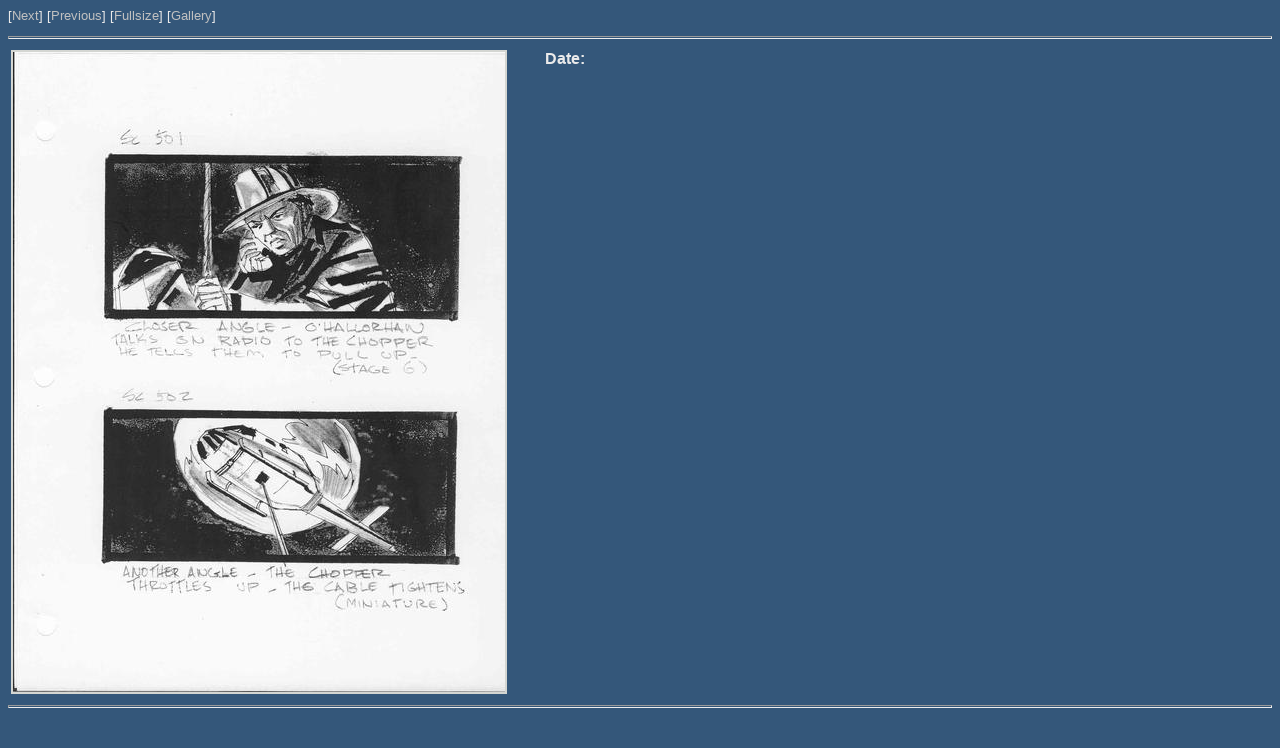

--- FILE ---
content_type: text/html
request_url: https://tower.tliquest.net/Joseph%20Musso/Storyboards/269.html
body_size: 887
content:
<html>
  <head>
    <title>
      269.jpg
    </title>
    <link rel="stylesheet" type="text/css" href="gallery.css">
<meta http-equiv="Content-Type" content="text/html; charset=UTF-8"></head>
  <body>

     <p>
      [<a href="270.html">Next</a>] 
      [<a href="268.html">Previous</a>] 
      [<a href="fullsize/269.jpg">Fullsize</a>] 
      [<a href="index.html">Gallery</a>]
     </p>

     <hr>
     <table>
     <tr>
        <td>
           <img src="resized/269.jpg">
        </td>
       <td width=30>
       </td>
       <td  valign="top">
          <B class=tag_label>Date:</B> 
        </td>
       </tr>
     </table>
    <hr>
     <p>
      [<a href="270.html">Next</a>] 
      [<a href="268.html">Previous</a>] 
      [<a href="fullsize/269.jpg">Fullsize</a>] 
      [<a href="index.html">Gallery</a>]
     </p>
  <hr class="abovegallerylink"><p class="footer">Storyboards created with <a href="http://www.net-es.dk/~pj/python/">gallery2.py</a> version 2.0.2 </p>
  
  </body>
</html>

--- FILE ---
content_type: text/css
request_url: https://tower.tliquest.net/Joseph%20Musso/Storyboards/gallery.css
body_size: 1478
content:

        
BODY { background-color: #34577A;
 color: #EAEAEA;
 font-family: verdana, helvetica, univers, sans-serif;  
}

H1 { font-size: x-large;
 font-weight: bold;
 text-align: center;
 margin: 2px 2px 2px 2px;
 padding: 0px 0px;
}

P { color: #EAEAEA;
 font-size: 10pt;
 font-weight: normal;
 text-align: left;
}
        
P.footer { color: #EAEAEA;
 font-size: 8pt ;
 font-style: italic;
 text-align: left;
 margin: 0px 10px 2px 5px;
 padding: 0px 5px 5px 5px;
}

IMG { border-style: solid;
      border-color: #D4D6D2;
      border-width: 2px;
}

td#sidelinks a:link {
 text-decoration: none;
 color: #C0C0C0;
 padding: 5px 1px 5px 20px;
 font-size: 12pt; font-weight: normal;                 
}

td#sidelinks a:hover {
 text-decoration: none;
 color: #D1D1D1;
 padding: 5px 1px 5px 20 px;
 font-size: 12pt; font-weight: normal;
 background-color: #34577A;
}

td#sidelinks a:visited:hover {
 text-decoration: none;
 color: #D1D1D1;
 padding: 5px 1px 5px 20 px;
 font-size: 12pt; font-weight: normal;
 background-color: #34577A;
}


A {text-decoration : none;
 color: #C0C0C0;
 margin: 0px 10px 0px 0 px;
 border: 0px;
 background-color: #34577A;
}

A:link {
 color: #C0C0C0;
}

A:visited {
   color: #C0C0C0;
}

A:hover {
 color: #D1D1D1;
 background-color: #34577A;
 font-weight: bold;
}

A:visited:hover {
 color: #D1D1D1;
 background-color: #34577A;
 font-weight: bold;
}


A IMG {
  border-width: 1px;
}

HR { color: #EAEAEA;
 height: 1;    
}

HR.headlineupper {
  margin: 5px 0px 0px 0px;
  padding: 0px 0px;
}

HR.headlinelower {
  margin: 0px 0px 1em 0px;
  padding: 0px 0px;
}

HR.abovegallerylink { margin: 0px 0px 0px 0px;
}
